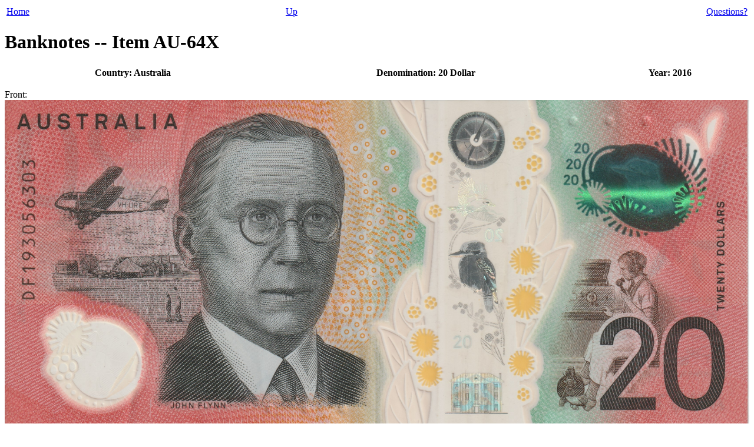

--- FILE ---
content_type: text/html
request_url: http://jklp.org/things/currency/objects/au-64x.html
body_size: 652
content:
<html>

<head>
<title>  Banknotes -- Item AU-64X </title>
</head>

<body>
<table width=100%><tr> <td align=left><a href="../../../index.html">Home</a></td> <td align=center><a href=../index.html>Up</a></td> <td align=right><a href="mailto:lyle@austin.rr.com?subject=Question%20about%20jklp.org">Questions?</a></td> </tr></table>

<h1> Banknotes -- Item AU-64X </h1>
<p>

<table width=100%>
<tr> 
<th> Country: Australia </th>
<th> Denomination: 20 Dollar <th>
<th> Year: 2016 <th>
</tr>
</table>

<p>
Front:

<img src="../jpg/au-64x_front.jpg" width=100%> 
<p>

Back:

<img src="../jpg/au-64x_back.jpg" width=100%> 
<p>


<table width=100%><tr> <td align=left><a href="../../../index.html">Home</a></td> <td align=center>&nbsp;</a></td> <td align=right><a href="mailto:lyle@austin.rr.com?subject=Comment%20about%20jklp.org">Comments?</a></td> </tr></table>
</body>
<script>'undefined'=== typeof _trfq || (window._trfq = []);'undefined'=== typeof _trfd && (window._trfd=[]),_trfd.push({'tccl.baseHost':'secureserver.net'},{'ap':'cpsh-oh'},{'server':'p3plzcpnl468312'},{'dcenter':'p3'},{'cp_id':'406781'},{'cp_cache':''},{'cp_cl':'8'}) // Monitoring performance to make your website faster. If you want to opt-out, please contact web hosting support.</script><script src='https://img1.wsimg.com/traffic-assets/js/tccl.min.js'></script></html>


